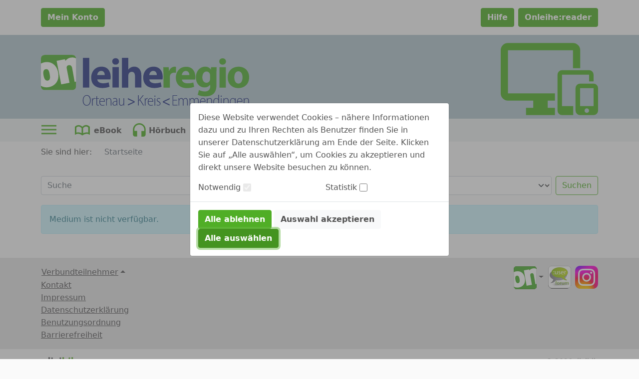

--- FILE ---
content_type: image/svg+xml;charset=UTF-8
request_url: https://www.onleihe.de/onleiheregio/static/images/dvb_xa_de_bw_lr/defaultLogo.svg
body_size: 15109
content:
<?xml version="1.0" encoding="UTF-8" standalone="no"?>
<!-- Generator: Adobe Illustrator 22.0.1, SVG Export Plug-In . SVG Version: 6.00 Build 0)  -->

<svg
   xmlns:dc="http://purl.org/dc/elements/1.1/"
   xmlns:cc="http://creativecommons.org/ns#"
   xmlns:rdf="http://www.w3.org/1999/02/22-rdf-syntax-ns#"
   xmlns:svg="http://www.w3.org/2000/svg"
   xmlns="http://www.w3.org/2000/svg"
   xmlns:sodipodi="http://sodipodi.sourceforge.net/DTD/sodipodi-0.dtd"
   xmlns:inkscape="http://www.inkscape.org/namespaces/inkscape"
   version="1.1"
   id="Ebene_1"
   x="0px"
   y="0px"
   viewBox="0 0 477.5 123.6"
   xml:space="preserve"
   sodipodi:docname="defaultLogo.svg"
   width="477.5"
   height="123.6"
   inkscape:version="0.92.4 (5da689c313, 2019-01-14)"><metadata
   id="metadata182"><rdf:RDF><cc:Work
       rdf:about=""><dc:format>image/svg+xml</dc:format><dc:type
         rdf:resource="http://purl.org/dc/dcmitype/StillImage" /></cc:Work></rdf:RDF></metadata><defs
   id="defs180" /><sodipodi:namedview
   pagecolor="#ffffff"
   bordercolor="#666666"
   borderopacity="1"
   objecttolerance="10"
   gridtolerance="10"
   guidetolerance="10"
   inkscape:pageopacity="0"
   inkscape:pageshadow="2"
   inkscape:window-width="650"
   inkscape:window-height="480"
   id="namedview178"
   showgrid="false"
   inkscape:zoom="0.49424084"
   inkscape:cx="238.75"
   inkscape:cy="61.800001"
   inkscape:window-x="2573"
   inkscape:window-y="650"
   inkscape:window-maximized="0"
   inkscape:current-layer="Ebene_1" />
<style
   type="text/css"
   id="style97">
	.st0{fill:#283583;}
	.st1{fill:#50AE32;}
	.st2{fill:#FFFFFF;}
</style>
<g
   id="g175">
	<polygon
   class="st0"
   points="110.9,75.1 96.3,75.1 96.3,6.9 110.9,6.9 "
   id="polygon99"
   style="fill:#283583" />
	<path
   class="st0"
   d="m 129.3,56.3 c 0.4,6.1 6.4,8.9 13.2,8.9 4.9,0 9,-0.7 12.9,-2 l 2,9.9 c -4.9,2 -10.7,3 -17,3 -15.9,0 -25.1,-9.3 -25.1,-23.9 0,-11.9 7.4,-25.1 23.7,-25.1 15.2,0 21,11.8 21,23.5 0,2.5 -0.3,4.7 -0.5,5.8 h -30.2 z m 17.1,-10 c 0,-3.5 -1.5,-9.5 -8.2,-9.5 -6.2,0 -8.7,5.6 -9.1,9.5 z"
   id="path101"
   inkscape:connector-curvature="0"
   style="fill:#283583" />
	<path
   class="st0"
   d="m 179.1,15.1 c 0,4.1 -3,7.3 -7.9,7.3 -4.6,0 -7.6,-3.2 -7.6,-7.3 0,-4.2 3,-7.3 7.7,-7.3 4.8,0 7.7,3.1 7.8,7.3 z m -15,60 v -47 h 14.6 v 47 z"
   id="path103"
   inkscape:connector-curvature="0"
   style="fill:#283583" />
	<path
   class="st0"
   d="m 185.8,6.9 h 14.6 v 26.8 h 0.2 c 1.5,-2.1 3.4,-3.6 5.7,-4.8 2.2,-1.2 4.9,-1.9 7.6,-1.9 9.3,0 16.5,6.5 16.5,20.6 V 75 H 215.8 V 49.3 c 0,-6.2 -2.1,-10.4 -7.5,-10.4 -3.9,0 -6.3,2.5 -7.3,5.2 -0.4,0.9 -0.5,2.1 -0.5,3.2 V 75.2 H 185.9 V 6.9 Z"
   id="path105"
   inkscape:connector-curvature="0"
   style="fill:#283583" />
	<path
   class="st0"
   d="m 248.6,56.3 c 0.4,6.1 6.4,8.9 13.2,8.9 4.9,0 9,-0.7 12.9,-2 l 2,9.9 c -4.9,2 -10.7,3 -17,3 -15.9,0 -25.1,-9.3 -25.1,-23.9 0,-11.9 7.4,-25.1 23.7,-25.1 15.2,0 21,11.8 21,23.5 0,2.5 -0.3,4.7 -0.5,5.8 h -30.2 z m 17.2,-10 c 0,-3.5 -1.5,-9.5 -8.2,-9.5 -6.2,0 -8.7,5.6 -9.1,9.5 z"
   id="path107"
   inkscape:connector-curvature="0"
   style="fill:#283583" />
	<path
   class="st1"
   d="m 281,43.8 c 0,-6.9 -0.1,-11.4 -0.4,-15.5 h 12.5 l 0.5,8.7 h 0.4 c 2.4,-6.9 8.1,-9.8 12.7,-9.8 1.3,0 2,0 3.1,0.3 v 13.7 c -1.1,-0.2 -2.3,-0.4 -3.9,-0.4 -5.4,0 -9,2.8 -10,7.4 -0.2,0.9 -0.3,2.1 -0.3,3.3 V 75.3 H 281 Z"
   id="path109"
   inkscape:connector-curvature="0"
   style="fill:#50ae32" />
	<path
   class="st1"
   d="m 323.4,56.5 c 0.4,6.1 6.4,8.9 13.2,8.9 4.9,0 9,-0.7 12.9,-2 l 2,9.9 c -4.9,2 -10.7,3 -17,3 -15.9,0 -25.1,-9.3 -25.1,-23.9 0,-11.9 7.4,-25.1 23.7,-25.1 15.2,0 21,11.8 21,23.5 0,2.5 -0.3,4.7 -0.5,5.8 h -30.2 z m 17.1,-10.1 c 0,-3.5 -1.5,-9.5 -8.2,-9.5 -6.2,0 -8.7,5.6 -9.1,9.5 z"
   id="path111"
   inkscape:connector-curvature="0"
   style="fill:#50ae32" />
	<path
   class="st1"
   d="m 403,28.3 c -0.2,3 -0.4,7 -0.4,14 v 26.1 c 0,9 -1.8,16.4 -7.1,21.1 -5.1,4.5 -12.1,5.8 -19,5.8 -6.2,0 -12.7,-1.3 -16.9,-3.6 l 2.9,-11.1 c 2.9,1.7 8.1,3.5 13.6,3.5 6.9,0 12.2,-3.7 12.2,-12.4 v -3 H 388 c -2.8,3.8 -7.3,6.1 -12.7,6.1 -11.6,0 -19.9,-9.4 -19.9,-22.9 0,-15.2 9.8,-24.8 21.3,-24.8 6.5,0 10.5,2.8 12.9,6.7 h 0.2 l 0.5,-5.6 H 403 Z m -15,19.1 c 0,-0.9 -0.1,-1.9 -0.3,-2.7 -1,-3.9 -3.8,-6.5 -7.9,-6.5 -5.3,0 -9.6,4.9 -9.6,13.4 0,7 3.5,12.5 9.5,12.5 3.8,0 6.8,-2.5 7.8,-5.9 0.3,-1.1 0.4,-2.7 0.4,-3.9 v -6.9 z"
   id="path113"
   inkscape:connector-curvature="0"
   style="fill:#50ae32" />
	<path
   class="st1"
   d="m 424.5,15.2 c 0,4.1 -3,7.3 -7.9,7.3 -4.6,0 -7.6,-3.2 -7.6,-7.3 0,-4.2 3,-7.3 7.7,-7.3 4.8,0 7.7,3.1 7.8,7.3 z m -15,60 v -47 h 14.6 v 47 z"
   id="path115"
   inkscape:connector-curvature="0"
   style="fill:#50ae32" />
	<path
   class="st1"
   d="m 477.5,51.3 c 0,17.2 -12.2,25 -24.8,25 -13.7,0 -24.3,-9 -24.3,-24.2 0,-15.2 10,-24.9 25.1,-24.9 14.4,0 24,9.9 24,24.1 z m -34,0.5 c 0,8 3.4,14.1 9.6,14.1 5.7,0 9.3,-5.7 9.3,-14.2 0,-6.9 -2.7,-14 -9.3,-14 -6.9,-0.1 -9.6,7.1 -9.6,14.1 z"
   id="path117"
   inkscape:connector-curvature="0"
   style="fill:#50ae32" />
	<path
   class="st2"
   d="M 8.5,0 C 8.5,0 0,0 0,8.5 v 63.6 c 0,0 0,8.5 8.5,8.5 H 72 c 0,0 8.5,0 8.5,-8.5 V 8.5 c 0,0 0,-8.5 -8.5,-8.5 z"
   id="path119"
   inkscape:connector-curvature="0"
   style="fill:#ffffff" />
	<path
   class="st1"
   d="M 80.5,8.1 C 80.3,6.2 79.2,0.1 72,0.1 H 8.5 C 8.5,0.1 0,0.1 0,8.6 V 20 C 2.5,18.7 5.4,17.6 8.5,17 23.8,14 36.2,23.5 39.4,39.9 43.3,59.7 32,71.3 18.6,74 11.9,75.4 5.4,74.3 0,71 v 1.2 c 0,0 0,8.5 8.5,8.5 H 72 c 0,0 8.5,0 8.5,-8.5 V 61.4 c -1.1,0.2 -2.2,0.4 -3.2,0.6 -0.1,-0.4 -0.2,-0.9 -0.2,-1.2 -2,-10.4 -3.5,-20.9 -5.6,-31.3 -0.3,-1.2 -0.3,-1.1 -0.5,-1.7 -1.3,-2.9 -3.5,-4.6 -6.6,-4.2 -0.8,0.1 -1.6,0.3 -2.4,0.6 -2.6,1.1 -3.2,3.1 -2.9,6.3 0.1,0.9 0,0.3 0.2,1.1 2,10.5 4.1,21 6.1,31.5 0.1,0.3 0.1,0.6 0.2,0.9 -5.9,1.2 -13.2,2.6 -19.1,3.7 -3.5,-18 -7,-36 -10.5,-54 5.9,-1.1 13.2,-2.6 19.1,-3.7 0.2,0.8 0.6,2.9 0.7,3.7 0.1,-0.1 0.2,-0.1 0.3,-0.1 C 58.7,11 61.4,8.3 65,7.1 69.2,6 71.7,6 73.7,6.1 c 2.5,0.1 4.2,0.8 6.8,2 z"
   id="path121"
   inkscape:connector-curvature="0"
   style="fill:#50ae32" />
	<path
   class="st1"
   d="m 15.6,59.1 c 5.9,-0.8 5.8,-7.3 4.5,-14.5 -1.3,-7.2 -2.9,-12.8 -9,-11.7 -6,1 -6.4,7 -5.1,14.2 1.3,7.2 3.8,12.8 9.6,12 z"
   id="path123"
   inkscape:connector-curvature="0"
   style="fill:#50ae32" />
	<path
   class="st0"
   d="m 114.2,104.3 c 0,8.5 -4.5,12.4 -9.3,12.4 -5,0 -9,-4.2 -9,-12 0,-8.1 4.2,-12.4 9.4,-12.4 5,0 8.9,4.2 8.9,12 z m -16.7,0.3 c 0,5.1 2.4,10.7 7.5,10.7 5.1,0 7.5,-5.4 7.5,-10.9 0,-4.9 -2.2,-10.7 -7.5,-10.7 -5.3,0 -7.5,5.6 -7.5,10.9 z"
   id="path125"
   inkscape:connector-curvature="0"
   style="fill:#283583" />
	<path
   class="st0"
   d="m 117.1,104.2 c 0,-1.6 -0.1,-3.3 -0.1,-4.7 h 1.5 l 0.1,3.2 h 0.1 c 0.6,-1.9 2.3,-3.6 4.5,-3.6 0.2,0 0.4,0 0.6,0.1 v 1.6 c -0.2,0 -0.4,0 -0.7,0 -2.3,0 -3.8,2.1 -4.2,4.6 -0.1,0.5 -0.1,1 -0.1,1.6 v 9.5 h -1.6 v -12.3 z"
   id="path127"
   inkscape:connector-curvature="0"
   style="fill:#283583" />
	<path
   class="st0"
   d="m 128.8,94.7 v 4.8 h 4.3 v 1.3 h -4.3 v 11.1 c 0,2.2 0.7,3.3 2.3,3.3 0.7,0 1.3,-0.1 1.6,-0.2 l 0.2,1.3 c -0.5,0.2 -1.2,0.4 -2.1,0.4 -1.1,0 -2.1,-0.4 -2.7,-1.1 -0.7,-0.8 -0.9,-2.1 -0.9,-4 v -10.8 h -2.6 v -1.3 h 2.6 v -4.2 z"
   id="path129"
   inkscape:connector-curvature="0"
   style="fill:#283583" />
	<path
   class="st0"
   d="m 135.6,107.6 c 0,5.8 2.8,7.7 5.8,7.7 2,0 3.2,-0.4 4,-0.9 l 0.4,1.3 c -0.7,0.4 -2.3,1 -4.7,1 -4.5,0 -7.2,-3.5 -7.2,-8.5 0,-5.5 2.8,-9 6.8,-9 4.9,0 5.9,4.9 5.9,7.5 0,0.4 0,0.7 0,1 h -11 z m 9.3,-1.3 c 0.1,-2.9 -1.2,-5.8 -4.4,-5.8 -3.2,0 -4.6,3.2 -4.9,5.8 z"
   id="path131"
   inkscape:connector-curvature="0"
   style="fill:#283583" />
	<path
   class="st0"
   d="m 149.5,103.5 c 0,-1.7 -0.1,-2.7 -0.1,-4 h 1.5 l 0.1,2.8 h 0.1 c 0.8,-1.7 2.7,-3.1 5.2,-3.1 1.7,0 5.3,0.9 5.3,6.6 v 10.6 H 160 V 106 c 0,-2.9 -1,-5.5 -4.1,-5.5 -2.1,0 -3.9,1.5 -4.5,3.8 -0.1,0.4 -0.2,1 -0.2,1.5 v 10.6 h -1.6 v -12.9 z"
   id="path133"
   inkscape:connector-curvature="0"
   style="fill:#283583" />
	<path
   class="st0"
   d="m 173.9,116.3 -0.2,-2.3 h -0.1 c -0.8,1.3 -2.4,2.6 -4.7,2.6 -3,0 -4.6,-2.2 -4.6,-4.6 0,-3.9 3.3,-6.2 9.3,-6.1 v -0.5 c 0,-2 -0.4,-4.9 -3.9,-4.9 -1.3,0 -2.6,0.4 -3.7,1.1 l -0.5,-1.2 c 1.2,-0.9 3,-1.3 4.4,-1.3 4.1,0 5.3,3 5.3,6.3 v 7 c 0,1.3 0,2.7 0.2,3.9 z m -0.4,-9 c -3,-0.1 -7.6,0.3 -7.6,4.5 0,2.5 1.5,3.5 3.1,3.5 2.4,0 3.9,-1.6 4.4,-3.3 0.1,-0.4 0.1,-0.7 0.1,-1 z"
   id="path135"
   inkscape:connector-curvature="0"
   style="fill:#283583" />
	<path
   class="st0"
   d="m 190.9,112.2 c 0,1.6 0.1,2.9 0.1,4.2 h -1.5 l -0.1,-2.6 h -0.1 c -0.7,1.3 -2.4,3 -5.1,3 -2.3,0 -5.2,-1.4 -5.2,-7.1 V 99.5 h 1.6 v 9.8 c 0,3.5 0.9,6 3.9,6 2.4,0 3.9,-1.8 4.4,-3.3 0.1,-0.5 0.3,-1.1 0.3,-1.8 V 99.5 h 1.6 v 12.7 z"
   id="path137"
   inkscape:connector-curvature="0"
   style="fill:#283583" />
	<path
   class="st0"
   d="m 222.8,92.6 h 1.6 v 11.9 h 0.1 c 0.7,-0.9 1.3,-1.8 1.9,-2.6 l 7.4,-9.3 h 2 l -8.1,10 8.8,13.7 h -1.9 l -8,-12.5 -2.2,2.6 v 9.9 h -1.6 z"
   id="path139"
   inkscape:connector-curvature="0"
   style="fill:#283583" />
	<path
   class="st0"
   d="m 238.2,104.2 c 0,-1.6 -0.1,-3.3 -0.1,-4.7 h 1.5 l 0.1,3.2 h 0.1 c 0.6,-1.9 2.3,-3.6 4.5,-3.6 0.2,0 0.4,0 0.6,0.1 v 1.6 c -0.2,0 -0.4,0 -0.7,0 -2.3,0 -3.8,2.1 -4.2,4.6 -0.1,0.5 -0.1,1 -0.1,1.6 v 9.5 h -1.6 v -12.3 z"
   id="path141"
   inkscape:connector-curvature="0"
   style="fill:#283583" />
	<path
   class="st0"
   d="m 246.6,107.6 c 0,5.8 2.8,7.7 5.8,7.7 2,0 3.2,-0.4 4,-0.9 l 0.4,1.3 c -0.7,0.4 -2.3,1 -4.7,1 -4.5,0 -7.2,-3.5 -7.2,-8.5 0,-5.5 2.8,-9 6.8,-9 4.9,0 5.9,4.9 5.9,7.5 0,0.4 0,0.7 0,1 h -11 z m 9.4,-1.3 c 0.1,-2.9 -1.2,-5.8 -4.4,-5.8 -3.2,0 -4.6,3.2 -4.9,5.8 z"
   id="path143"
   inkscape:connector-curvature="0"
   style="fill:#283583" />
	<path
   class="st0"
   d="m 262.7,94.8 c 0,0.8 -0.5,1.4 -1.3,1.4 -0.7,0 -1.2,-0.6 -1.2,-1.4 0,-0.8 0.6,-1.4 1.3,-1.4 0.7,0 1.2,0.6 1.2,1.4 z m -2.1,21.5 V 99.5 h 1.6 v 16.9 h -1.6 z"
   id="path145"
   inkscape:connector-curvature="0"
   style="fill:#283583" />
	<path
   class="st0"
   d="m 265.7,114.2 c 0.8,0.5 2,1.1 3.4,1.1 2.4,0 3.6,-1.4 3.6,-3.2 0,-1.8 -0.9,-2.8 -3.2,-3.8 -2.5,-1.2 -4,-2.6 -4,-4.7 0,-2.5 1.9,-4.5 4.9,-4.5 1.5,0 2.7,0.5 3.4,1 l -0.7,1.3 c -0.6,-0.4 -1.6,-1 -3,-1 -2,0 -3,1.4 -3,2.8 0,1.6 1,2.4 3.1,3.4 2.4,1.1 4.1,2.5 4.1,5.1 0,3 -2.2,4.8 -5.3,4.8 -1.5,0 -2.9,-0.4 -3.9,-1.1 z"
   id="path147"
   inkscape:connector-curvature="0"
   style="fill:#283583" />
	<polygon
   class="st0"
   points="303.5,114.9 313.1,114.9 313.1,116.3 301.9,116.3 301.9,92.6 312.5,92.6 312.5,94 303.5,94 303.5,103.2 312,103.2 312,104.6 303.5,104.6 "
   id="polygon149"
   style="fill:#283583" />
	<path
   class="st0"
   d="m 315.6,103.5 c 0,-1.7 -0.1,-2.7 -0.1,-4 h 1.5 l 0.1,2.7 h 0.1 c 0.9,-1.8 2.4,-3.1 4.9,-3.1 2.1,0 3.7,1.3 4.4,3.4 h 0.1 c 0.5,-1 1.1,-1.7 1.7,-2.2 1,-0.8 2,-1.2 3.5,-1.2 1.7,0 5,1 5,6.8 v 10.4 h -1.6 v -10.1 c 0,-3.4 -1.1,-5.7 -3.9,-5.7 -1.9,0 -3.4,1.5 -4,3.3 -0.1,0.5 -0.2,1.1 -0.2,1.7 v 10.9 h -1.6 v -10.8 c 0,-2.8 -1.2,-5 -3.8,-5 -2,0 -3.6,1.7 -4.2,3.7 -0.1,0.5 -0.2,1 -0.2,1.6 v 10.5 h -1.6 v -12.9 z"
   id="path151"
   inkscape:connector-curvature="0"
   style="fill:#283583" />
	<path
   class="st0"
   d="m 340.8,103.5 c 0,-1.7 -0.1,-2.7 -0.1,-4 h 1.5 l 0.1,2.7 h 0.1 c 0.9,-1.8 2.4,-3.1 4.9,-3.1 2.1,0 3.7,1.3 4.4,3.4 h 0.1 c 0.5,-1 1.1,-1.7 1.7,-2.2 1,-0.8 2,-1.2 3.5,-1.2 1.7,0 5,1 5,6.8 v 10.4 h -1.6 v -10.1 c 0,-3.4 -1.1,-5.7 -3.9,-5.7 -1.9,0 -3.4,1.5 -4,3.3 -0.1,0.5 -0.2,1.1 -0.2,1.7 v 10.9 h -1.6 v -10.8 c 0,-2.8 -1.2,-5 -3.8,-5 -2,0 -3.6,1.7 -4.2,3.7 -0.1,0.5 -0.2,1 -0.2,1.6 v 10.5 h -1.6 v -12.9 z"
   id="path153"
   inkscape:connector-curvature="0"
   style="fill:#283583" />
	<path
   class="st0"
   d="m 366.5,107.6 c 0,5.8 2.8,7.7 5.8,7.7 2,0 3.2,-0.4 4,-0.9 l 0.4,1.3 c -0.7,0.4 -2.3,1 -4.7,1 -4.5,0 -7.2,-3.5 -7.2,-8.5 0,-5.5 2.8,-9 6.8,-9 4.9,0 5.9,4.9 5.9,7.5 0,0.4 0,0.7 0,1 h -11 z m 9.3,-1.3 c 0.1,-2.9 -1.2,-5.8 -4.4,-5.8 -3.2,0 -4.6,3.2 -4.9,5.8 z"
   id="path155"
   inkscape:connector-curvature="0"
   style="fill:#283583" />
	<path
   class="st0"
   d="m 380.4,103.5 c 0,-1.7 -0.1,-2.7 -0.1,-4 h 1.5 l 0.1,2.8 h 0.1 c 0.8,-1.7 2.7,-3.1 5.2,-3.1 1.7,0 5.3,0.9 5.3,6.6 v 10.6 h -1.6 V 106 c 0,-2.9 -1,-5.5 -4.1,-5.5 -2.1,0 -3.9,1.5 -4.5,3.8 -0.1,0.4 -0.2,1 -0.2,1.5 v 10.6 h -1.6 v -12.9 z"
   id="path157"
   inkscape:connector-curvature="0"
   style="fill:#283583" />
	<path
   class="st0"
   d="m 408.6,91.6 v 21 c 0,1.1 0.1,2.8 0.1,3.8 h -1.4 l -0.1,-2.9 H 407 c -0.8,1.7 -2.5,3.3 -5.3,3.3 -3.6,0 -6.5,-3.2 -6.5,-8.6 0,-5.8 3.1,-9 6.8,-9 2.4,0 4.1,1.2 4.8,2.7 h 0.1 V 91.6 Z m -1.7,14.4 c 0,-0.4 0,-1 -0.1,-1.4 -0.5,-2.3 -2.3,-4.1 -4.6,-4.1 -3.4,0 -5.3,3.3 -5.3,7.5 0,3.8 1.6,7.3 5.1,7.3 2,0 4,-1.3 4.7,-4.2 0.1,-0.4 0.1,-0.8 0.1,-1.3 V 106 Z"
   id="path159"
   inkscape:connector-curvature="0"
   style="fill:#283583" />
	<path
   class="st0"
   d="m 414.8,94.8 c 0,0.8 -0.5,1.4 -1.3,1.4 -0.7,0 -1.2,-0.6 -1.2,-1.4 0,-0.8 0.6,-1.4 1.3,-1.4 0.7,0 1.2,0.6 1.2,1.4 z m -2.1,21.5 V 99.5 h 1.6 v 16.9 h -1.6 z"
   id="path161"
   inkscape:connector-curvature="0"
   style="fill:#283583" />
	<path
   class="st0"
   d="m 418.5,103.5 c 0,-1.7 -0.1,-2.7 -0.1,-4 h 1.5 l 0.1,2.8 h 0.1 c 0.8,-1.7 2.7,-3.1 5.2,-3.1 1.7,0 5.3,0.9 5.3,6.6 v 10.6 H 429 V 106 c 0,-2.9 -1,-5.5 -4.1,-5.5 -2.1,0 -3.9,1.5 -4.5,3.8 -0.1,0.4 -0.2,1 -0.2,1.5 v 10.6 h -1.6 v -12.9 z"
   id="path163"
   inkscape:connector-curvature="0"
   style="fill:#283583" />
	<path
   class="st0"
   d="m 446.8,99.5 c -0.1,1.2 -0.1,2.5 -0.1,4.6 v 9.8 c 0,4.5 -0.8,6.5 -2.1,7.8 -1.3,1.4 -3.4,1.9 -5.2,1.9 -1.8,0 -3.7,-0.5 -4.8,-1.3 l 0.6,-1.3 c 1,0.6 2.5,1.2 4.4,1.2 3.1,0 5.4,-1.7 5.4,-6.5 v -2.3 h -0.1 c -0.8,1.6 -2.5,3 -5.1,3 -3.7,0 -6.5,-3.5 -6.5,-8.3 0,-6.1 3.6,-8.9 6.9,-8.9 2.9,0 4.3,1.7 4.9,2.9 h 0.1 l 0.1,-2.6 z m -1.8,6.2 c 0,-0.6 0,-1 -0.2,-1.5 -0.6,-1.8 -2.1,-3.7 -4.6,-3.7 -3.1,0 -5.3,2.9 -5.3,7.4 0,4.2 1.9,7.1 5.2,7.1 1.9,0 3.7,-1.1 4.5,-3.6 0.2,-0.6 0.3,-1.2 0.3,-1.7 v -4 z"
   id="path165"
   inkscape:connector-curvature="0"
   style="fill:#283583" />
	<path
   class="st0"
   d="m 451.2,107.6 c 0,5.8 2.8,7.7 5.8,7.7 2,0 3.2,-0.4 4,-0.9 l 0.4,1.3 c -0.7,0.4 -2.3,1 -4.7,1 -4.5,0 -7.2,-3.5 -7.2,-8.5 0,-5.5 2.8,-9 6.8,-9 4.9,0 5.9,4.9 5.9,7.5 0,0.4 0,0.7 0,1 h -11 z m 9.3,-1.3 c 0.1,-2.9 -1.2,-5.8 -4.4,-5.8 -3.2,0 -4.6,3.2 -4.9,5.8 z"
   id="path167"
   inkscape:connector-curvature="0"
   style="fill:#283583" />
	<path
   class="st0"
   d="m 465.1,103.5 c 0,-1.7 -0.1,-2.7 -0.1,-4 h 1.5 l 0.1,2.8 h 0.1 c 0.8,-1.7 2.7,-3.1 5.2,-3.1 1.7,0 5.3,0.9 5.3,6.6 v 10.6 h -1.6 V 106 c 0,-2.9 -1,-5.5 -4.1,-5.5 -2.1,0 -3.9,1.5 -4.5,3.8 -0.1,0.4 -0.2,1 -0.2,1.5 v 10.6 h -1.6 v -12.9 z"
   id="path169"
   inkscape:connector-curvature="0"
   style="fill:#283583" />
	<polygon
   class="st0"
   points="199.4,99.3 199.4,102 212.1,107.9 199.4,113.7 199.4,116.4 215,109 215,106.7 "
   id="polygon171"
   style="fill:#283583" />
	<polygon
   class="st0"
   points="295.2,116.4 295.2,113.7 282.5,107.8 295.2,102 295.2,99.3 279.6,106.7 279.6,109 "
   id="polygon173"
   style="fill:#283583" />
</g>
</svg>